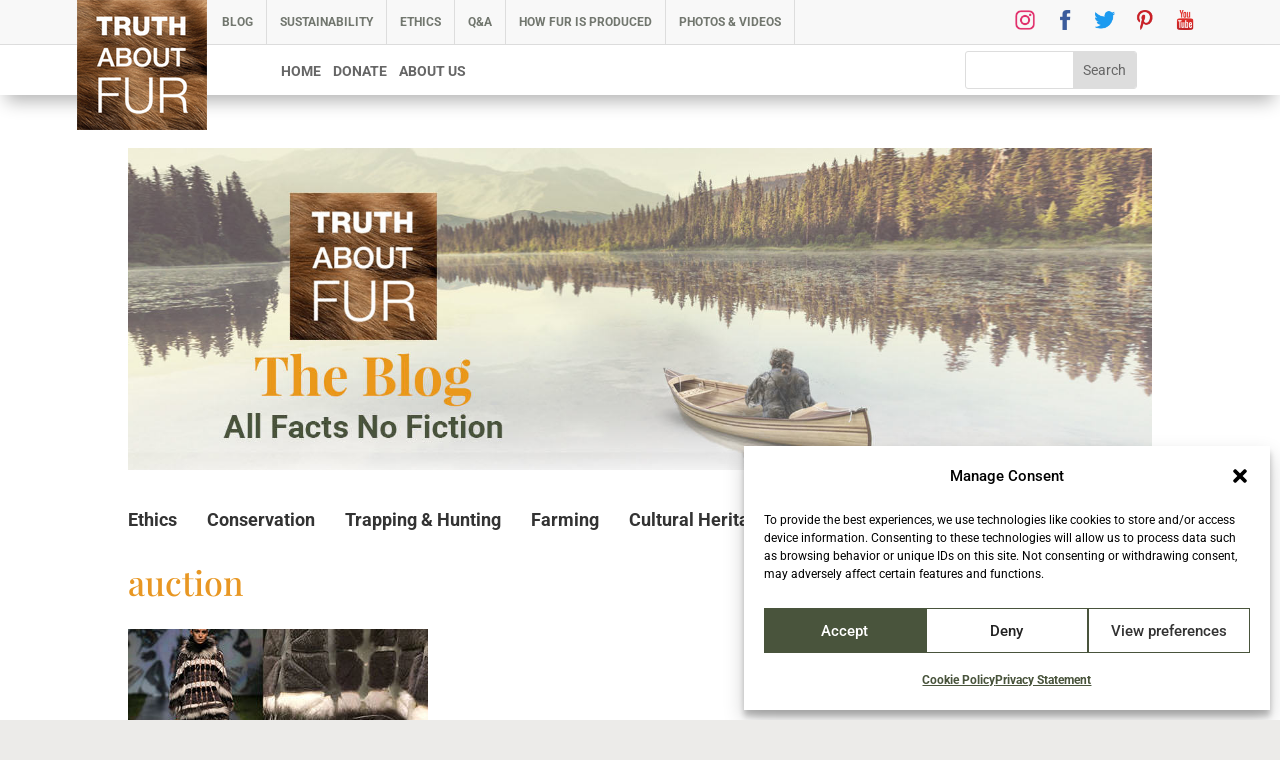

--- FILE ---
content_type: text/css
request_url: https://www.truthaboutfur.com/wp-content/themes/acx-divi-child-theme/style.css?ver=4.27.5.1761684755
body_size: 3688
content:
/*
    Theme Name: Acx Divi Child Theme
    Theme URI: https://acxcom.com/
    Version: 3.14
    Description: Child theme made for Divi.
    Author: Acxcom
    Author URI: https://www.acxcom.com
    Template: Divi
*/
@import "../Divi/style.css";

body {
    font-weight: 400;
}
a {
    font-weight: 600;
}
sup {
    font-size: 50%;
}
.mt15 {
    margin-top: 15px !important;
}
/*a:visited {
    color: #ff0000;
}*/

/* GLOBAL */
.of-auto {
    overflow: auto;
}
.broken_link, a.broken_link {
  text-decoration: none !important;
}
.et_pb_text ol, .et_pb_text ul {
  padding-bottom: 1em;
  padding-top: 1em;
}
.et_pb_text ol li, .et_pb_text ul li {
  padding-bottom: 10px;
}
.taf-underlined-link {
    text-transform: uppercase;
    border-bottom: 2px solid #e89723;
    width: 100%;
    display: block;
    color: #000;
    position: relative;
    z-index: 999;
    padding-right: 20px;
}
.taf-underlined-link:before {
    content: "";
    background: url(https://truthaboutfur.com/wp-content/uploads/2021/03/mini-arrow.png) scroll no-repeat center;
    position: absolute;
    margin-top: 12px;
    right: 0;
    width: 20px;
    height: 8px;
}
.taf-underlined-link:hover:before {
    margin-right: -4px;
}
figcaption {
    font-size: 80%;
    font-weight: 300;
    line-height: 1.3;
    color: #999;
}
.gform_button {
    display: inline-grid;
	align-content: center;
    vertical-align: middle;
    cursor: pointer;
    text-decoration: none;
    font-size: 16px !important;
    font-weight: 500;
    padding: 0 30px;
    line-height: 1.2;
	height: 45px;
    border: 1px solid #000;
    background: transparent;
    color: #000;
    -webkit-transition: color 0.3s, background 0.3s;
    transition: color 0.3s, background 0.3s;
    margin-right: 10px;
    margin-bottom: 10px;
}
.gform_body ul {
    padding: 0 !important;
}
#main-content .container::before {
    background-color: #fff;
}
.btn {
    cursor: pointer;
    text-decoration: none;
    font-size: 16px;
    font-weight: 500;
    padding: 20px 50px;
    line-height: 45px;
    border: 1px solid #000;
    background: transparent;
    color: #000;
    margin: 0 auto;
    text-transform: uppercase;
}
.btn.wide {
    width: 100%;
    display: block;
    text-align: center;
    padding: 10px 30px;
}
.btn-reverse {
    border: 1px solid #49543C;
    background: #49543C;
    color: #fff !important;
}
.btn:hover {
    border: 1px solid #49543C;
    background: #49543C;
    color: #fff !important;
}
.btn-reverse:hover {
    border: 1px solid #000 !important;
    background: transparent !important;
    color: #000 !important;
}
.anchor {
    padding-top: 180px !important;
    margin-top: -120px !important;
}
.has-drop-cap:not(:focus)::first-letter {
  font-weight: 400;
}

/* HEADER */
header {
    position: fixed;
    width: 100%;
    z-index: 999;
}
#acx-top-menu li {
    padding: 0 6px;
    border-right: 1px solid #dddddd;
    margin: 0;
}
#acx-top-menu .sub-menu li {
    border-right: none;
    display: block;
}
#acx-top-menu #menu-truth-about-fur-the-blog > li:first-child {
    padding-left: 6px !important;
}
#acx-top-menu a {
    padding: 15px 7px 15px !important;
}
#acx-top-menu .sub-menu a {
    padding: 7px 7px 7px 15px !important;
    width: 100%;
}
#acx-top-menu #menu-truth-about-fur-the-blog > li:first-child a {
    padding-left: 0 !important;
}
#acx-main-menu li {
    padding-left: 6px;
    padding-right: 6px;
}
#et-main-area {
    padding-top: 90px;
}
.et-menu .menu-item-has-children > a:first-child::after {
    content: none;
}
.et_pb_menu_0_tb_header.et_pb_menu .nav li ul {
    background-color: #fff !important;
}
.et_pb_menu_0_tb_header.et_pb_menu .nav li ul {
    position: absolute;
    z-index: 9999999 !important;
}
.et_pb_section_0_tb_header .et_pb_column_4_4 {
    z-index: 999999;
    width: 132px;
}
#menu-menu-ligne-2 {
  margin-left: -3px;
}
.menu-blog {
    background-color: #49543C;
}
.et_pb_menu_0_tb_header.et_pb_menu ul li.menu-blog a {
    color: #fff !important;
}

/* FOOTER */
#main-footer {
    border-top: 1px solid #888;
}
.footer-contact {
    color: #000;
    font-weight: 400;
    padding-top: 12px;
    line-height: 1.5;
    padding-bottom: 30px;
}

/* SEARCH */
.search .post-container {
  width: 100%;
  min-height: 0;
  margin-bottom: 20px;
  border-bottom: none;
  background: white;
  padding: 20px;
}
.search #main-content {
  background-color: #f8f8f8;
}

/* HOME PAGE */
/* 5 Steps */
.taf-row-offset-right.et_pb_row_0.et_pb_row,
.taf-row-offset-right.et_pb_row_1.et_pb_row,
.taf-row-offset-right.et_pb_row_2.et_pb_row,
.taf-row-offset-right.et_pb_row_3.et_pb_row,
.taf-row-offset-right.et_pb_row_4.et_pb_row,
.taf-row-offset-right.et_pb_row_5.et_pb_row,
.taf-row-offset-right.et_pb_row_6.et_pb_row,
.taf-row-offset-right.et_pb_row_7.et_pb_row,
.taf-row-offset-right.et_pb_row_8.et_pb_row,
.taf-row-offset-right.et_pb_row_9.et_pb_row,
.taf-row-offset-right.et_pb_row_10.et_pb_row {
    margin-right: calc(50% - 680px) !important;
}
.taf-row-offset-left.et_pb_row_0.et_pb_row,
.taf-row-offset-left.et_pb_row_1.et_pb_row,
.taf-row-offset-left.et_pb_row_2.et_pb_row,
.taf-row-offset-left.et_pb_row_3.et_pb_row,
.taf-row-offset-left.et_pb_row_4.et_pb_row,
.taf-row-offset-left.et_pb_row_5.et_pb_row,
.taf-row-offset-left.et_pb_row_6.et_pb_row,
.taf-row-offset-left.et_pb_row_7.et_pb_row,
.taf-row-offset-left.et_pb_row_8.et_pb_row,
.taf-row-offset-left.et_pb_row_9.et_pb_row,
.taf-row-offset-left.et_pb_row_10.et_pb_row {
    margin-left: calc(50% - 570px) !important;
}
.home .post-meta {
  font-size: 12px !important;
  line-height: 1.6;
  color: #888 !important;
}
.home .post-meta a {
  color: #888 !important;
}
.home .more-link {
  display: block;
  border: 1px solid #000;
  text-align: center;
  margin-top: 15px;
  padding: 10px;
}
.home .more-link:hover {
  background-color: rgba(0,0,0,0.3);
}

/* PAGE FAQ */
.page-template-faq-category #content-area {
    padding-bottom: 90px;
}
.page-template-faq-category #left-area {
    float: left;
    width: 64% !important;
    margin-right: 6%;
}
.page-template-faq-category #sidebar {
    float: left;
    width: 30% !important;
}
.faq_filter {
    padding: 40px 30px !important;
    background: #e89723;
    position: relative;
    max-width: 365px;
}
.faq_filter h1 {
    color: white;
    margin-bottom: 20px;
    font-size: 35px;
    font-weight: bold;
}
.faq_filter .filter {
	display: inline-grid;
	align-content: center;
    vertical-align: middle;
    cursor: pointer;
    text-decoration: none;
    font-size: 16px;
    font-weight: 500;
    padding: 0 20px;
    line-height: 1.5;
	height: 45px;
    border: 1px solid #fff;
    background: transparent;
    color: #fff;
    -webkit-transition: color 0.3s, background 0.3s;
    transition: color 0.3s, background 0.3s;
    margin-right: 10px;
    margin-bottom: 10px;
}
.faq_sidebar {
    padding: 0;
}
.ask_question {
    margin-top: 20px;
    background: #49543C;
    padding: 30px 20px;
    text-align: center;
}
.ask_question a {
    cursor: pointer;
    text-decoration: none;
    font-size: 16px;
    font-weight: 500;
    padding: 15px 20px;
    line-height: 45px;
    border: 1px solid #fff;
    background: transparent;
    color: #fff;
    margin: 0 auto;
}
.et_right_sidebar #sidebar {
    padding-left: 0px !important;
}
#askquestion {
    background: #FFF;
    padding: 50px;
    margin-top: 50px;
}
.faq .gform_title {
    color: #49543C;
    font-family: 'Montserrat', Helvetica, Arial, Lucida, sans-serif;
    font-size: 26px !important;
    font-weight: 700;
}
.faq-header {
    width: 100%;
    float: left;
    margin: 30px 0;
}
.faq-header h1 {
    font-weight: 800;
    font-size: 55px;
    color: #E89723 !important;
    margin-top: 100px;
}
.faq-header div {
    float: left;
}
.faq-header .et_pb_column_1_4 {
    margin-right: 3%;
}
.et_pb_toggle_content.clearfix {
    padding-bottom: 60px;
    margin-bottom: 20px;
    padding-left: 35px;
}
.page-template-faq-category #left-area ul {
    padding-left: 30px !important;
}
.page-template-faq-category .et_pb_toggle_title {
    cursor: pointer;
    border-top: 2px solid #d9d8d6;
    padding: 25px 25px 25px 35px;
    position: relative;
    color: #000;
}
.page-template-faq-category .et_pb_toggle_title:hover{
    text-decoration: underline;
}
.page-template-faq-category .et_pb_toggle_title:hover::after {
    transform: rotate(45deg);
}
.page-template-faq-category .et_pb_toggle_title:after {
    content: "";
    position: absolute;
    right: 0;
    display: inline-block;
    width: 10px;
    height: 10px;
    border-top: 2px solid #000;
    border-left: 2px solid #000;
    transition: transform 0.3s, -webkit-transform 0.3s
}
.et_pb_toggle_close .et_pb_toggle_title:after {
    transform: rotate(225deg);
}
.et_pb_toggle_open .et_pb_toggle_title:after {
    transform: rotate(45deg);
}
.question:last-child {
    border-bottom: 2px solid #d9d8d6;
}
#gform_wrapper_1 .gform_required_legend {
    display: none;
}
#gform_wrapper_1 .gform_title {
    padding-bottom: 30px;
}

/* PAGE VIDEO */ 
.filter-photo {
    display: inline-block;
    vertical-align: middle;
    cursor: pointer;
    text-decoration: none;
    font-size: 16px;
    font-weight: 500;
    padding: 0 20px;
    height: 45px;
    line-height: 45px;
    border: 1px solid #fff;
    background: transparent;
    color: #fff;
    -webkit-transition: color 0.3s, background 0.3s;
    transition: color 0.3s, background 0.3s;
    margin-right: 10px;
    margin-bottom: 10px;
}
.grid-item .active {
    background: #ecebe9;
    color: #303030;
}
.grid-item {
    width: 380px;
    margin-bottom: 15px;
}
.grid-item .video {
    position: absolute;
    top: 50%;
    left: 50%;
    padding: 13px 26px;
    height: 45px;
    background: black;
    transform: translate(-50%, -50%);
    -moz-transform: translate(-50%, -50%);
}
.photo-item a {
    position: relative;
    display: block;
}
.fimg {
    width: 100%
}
.grid-item--width2 {
    width: 400px;
}
.align-right {
    padding-right: 0 !important;
    padding-left: 5.5%;
}
.photo-item p {
    position: absolute;
    top: 50%;
    text-align: center;
    width: 100%;
    color: white;
    /* height: 50%; */
    z-index: 5;
    padding: 0 10px;
    /* background: rgba(0,0,0,.6); */
    display: none;
    transform: translateY(-50%);
    -moz-transform: translateY(-50%);
}
.photo-item:hover p {
    display: block;
    cursor: pointer;
}
.photo-item:hover .overlay {
    opacity: 1;
}
.photo-item:hover .video {
    display: none;
}
.overlay {
    display: block;
    width: 100%;
    height: 100%;
    position: absolute;
    top: 0;
    left: 0px;
    z-index: 2;
    /* padding-left: 15px; */
    background: rgba(48, 48, 48, 0.6);
    opacity: 0;
    -webkit-transition: opacity 0.3s;
    text-align: center;
    transition: opacity 0.3s;
}
.grid:before, .grid:after {
    content: " ";
    display: table;
}
.grid-item-container {
    position: relative;
    padding-right: 15px;
}
.grid-link {

}
.grid-image {
    display: block;
}
.single-photo-and-video #content-area {
  padding-bottom: 120px;
}

/* HOW FUR IS PRODUCED PAGES */
.page-menu-sidebar {
    margin-top: 150px;
}
.three .page-menu-sidebar {
    margin-top: 170px;
}
.page-menu-sidebar li {
    display: block !important;
    width: 100%;
}
.page-menu-sidebar .et_pb_text_0 {
    margin-top: -270px !important;
}
.three .page-menu-sidebar .et_pb_text_0 {
    margin-top: -270px !important;
}
.three .page-menu-sidebar .et_pb_text_0 h1 {
    margin-bottom: 30px;
}
#menu-page-menu-farming li,
#menu-page-menu-trapping li,
#menu-page-menu-auctions li,
#menu-page-menu-processing li,
#menu-page-menu-design-fabrication li,
#menu-page-menu-buying-fur li {
    display: block !important;
    width: 100%;
}
#menu-page-menu-farming li.current_page_item,
#menu-page-menu-trapping li.current_page_item,
#menu-page-menu-auctions li.current_page_item,
#menu-page-menu-processing li.current_page_item,
#menu-page-menu-design-fabrication li.current_page_item,
#menu-page-menu-buying-fur li.current_page_item{
    background-color: #E89723;
}
#menu-page-menu-farming li a,
#menu-page-menu-trapping li a,
#menu-page-menu-auctions li a,
#menu-page-menu-processing li a,
#menu-page-menu-design-fabrication li a,
#menu-page-menu-buying-fur li a {
    text-transform: uppercase;
    padding-top: 5px;
    padding-bottom: 5px;
}
#menu-page-menu-farming li.current_page_item a,
#menu-page-menu-trapping li.current_page_item a,
#menu-page-menu-auctions li.current_page_item a,
#menu-page-menu-processing li.current_page_item a,
#menu-page-menu-design-fabrication li.current_page_item a,
#menu-page-menu-buying-fur li.current_page_item a {
    color: #fff;
}

/* BLOG */
.post-container {
    float: left;
    padding-right: 1.333%;
    width: 33.333%;
    min-height: 600px;
}
.nav-links {
    text-align: center;
    padding: 20px;
    margin-top: 50px;
}
.nav-links .page-numbers {
    font-size: 16px;
    width: 60px;
    height: 60px;
    line-height: 59px;
    display: inline-block;
    position: relative;
    text-align: center;
    text-decoration: none;
    box-sizing: content-box;
    -webkit-transition: all .2s ease;
    transition: all .2s ease;
}
.nav-links .page-numbers:hover {
    -webkit-transform: scale(1.5);
    transform: scale(1.5);
}
.nav-links .current {
    border: 2px solid #49543C;
}
.entry-image {
    height: 183px;
}
.entry-image-inner {
    height: 100%;
    overflow: hidden;
    display: flex;
    align-items: center;
}
.image-tint img {
    height: auto;
    width: 100%;
}
.entry-meta {
    line-height: 1.2 !important;
}
.entry-category a {
    font-size: 12px;
    color: #888;
}
.entry-category time {
    font-size: 12px;
}
.entry-title {
    margin-top: 12px;
    font-weight: 700;
}
.entry-title a:not(.home .entry-title a) {
  line-height: 1.2;
  font-weight: 700;
  font-size: 28px;
}
.written-by {
    font-size: 15px;
    display: block;
    line-height: 1.4;
    margin-top: 10px;
}
.written-by a {
    color: #888;
}
.entry-header .author {
    font-size: 15px;
}
.et_post_meta_wrapper img {
    display: none;
}
.blog-menu-class ul {
    display: flex;
    justify-content: normal;
    flex-direction: row;
    flex-wrap: wrap;
    padding-bottom: 30px;
    padding-top: 15px;
}
.blog-menu-class ul li {
    margin-right: 30px;
}
.blog-menu-class ul li a {
    color: #333;
}
.blog-menu-class ul li.current-menu-item a {
    color: #e89723;
}
#comments.page_title {
    text-transform: lowercase;
    font-size: 28px;
}
.commentlist.clearfix {
    font-size: 14px;
}
.comment-body {
    padding: 0 130px 0 100px;
}
.blog .entry-details {
  min-height: 420px;
}
.single-post .post-meta a {
    font-weight: 400;
}
.single-post #left-area .post-meta {
    line-height: 1.4;
}

body.search-result .et_pb_row.et_pb_row_0_tb_header {
    position: relative;
    z-index: 4;
}


/* AUTHOR ARCHIVE PAGE */
.acx-blog-author-info {
    background: #ECEBE9;
    padding: 20px;
    display: flex;
    flex-direction: row;
}
.acx-blog-author-info .left-col {
  min-width: 150px;
  margin-right: 20px;
}

/* SUBSCRIBE */
.mc4wp-form-basic label {
    font-size: 34px;
    padding-bottom: 30px;
    color: #6A7B4C !important;
    text-transform: uppercase;
}
#mc4wp-form-1 input[type="email"] {
    padding: 0.715rem;
    margin-bottom: 10px;
}
#mc4wp-form-1 input[type="submit"] {
    font-size: 16px;
    border: 1px solid #49543c !important;
    background-color: #49543c;
    border-radius: 0px;
    color: #fff;
    font-weight: bold;
    font-style: normal;
    text-transform: uppercase;
    text-decoration: none;
    margin-bottom: 10px;
    padding: 15px 30px;
    box-shadow: none;
}
#mc4wp-form-1 input[type="submit"]:hover {
    background-color: transparent;
}
.et_pb_text_5, .et_pb_text_3 .et_pb_text_inner {
    overflow: hidden;
}
.faq_filter .active {
    background: #ecebe9;
    color: #303030;
}

/* FIX */
@media (min-width: 981px) {
    #main-content .container::before {
        content: none;
	}
}
.jb-mobile-menu {
    display:none !important;
}
.lang-fr .jb-logo-en {
    display:none!important;
}.lang-en .jb-logo-fr {
    display:none!important;
}

@media (max-width: 992px) {
    .et_pb_row_1_tb_header.mobile-menuu-top.et_pb_row--with-menu {
        z-index: 99999999;
    }
    #acx-top-menu #mobile_menu2 {
        height: 570px;
        overflow: auto;
    }
}

.et_pb_code_inner li {
    list-style-type: none;
}
/* PRINT */

@media print {
.et-l, footer, nav, form, input, mark, #sidebar, .pf-button-img, .et_post_meta_wrapper, .printfriendly .pf-button .pf-button-content .pf-alignleft, .blog-menu-class, .et_pb_row.et_pb_row_1_tb_header.mobile-menuu-top.et_pb_row--with-menu.et_pb_row_3-4_1-4, .et_pb_section.et_pb_section_2_tb_header.et_section_regular.et_pb_section--with-menu {
    display:none !important;
}
a, p, h1, h2, h3, h4, h5, h6 {
    color: #000000;
}
h4 {
	font-size: 28px;
}
.post-container {
    width: 50%;
}
}